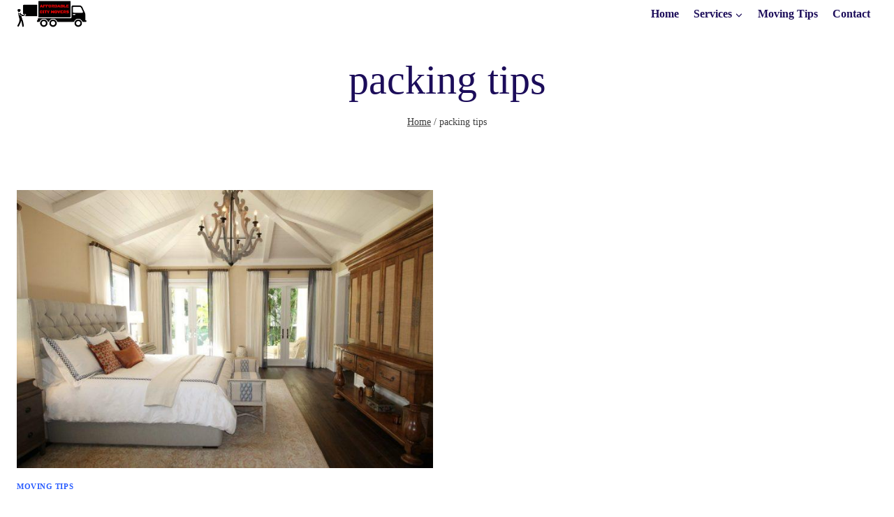

--- FILE ---
content_type: text/html; charset=UTF-8
request_url: https://affordablecitymovers.com/tag/packing-tips/
body_size: 18415
content:
<!doctype html>
<html lang="en-US" class="no-js" itemtype="https://schema.org/Blog" itemscope>
<head>
	<meta charset="UTF-8">
	<meta name="viewport" content="width=device-width, initial-scale=1, minimum-scale=1">
	<meta name='robots' content='index, follow, max-image-preview:large, max-snippet:-1, max-video-preview:-1' />

	<!-- This site is optimized with the Yoast SEO plugin v26.7 - https://yoast.com/wordpress/plugins/seo/ -->
	<title>packing tips Archives - Chicago Movers | Affordable City Movers</title>
	<link rel="canonical" href="https://affordablecitymovers.com/tag/packing-tips/" />
	<meta property="og:locale" content="en_US" />
	<meta property="og:type" content="article" />
	<meta property="og:title" content="packing tips Archives - Chicago Movers | Affordable City Movers" />
	<meta property="og:url" content="https://affordablecitymovers.com/tag/packing-tips/" />
	<meta property="og:site_name" content="Chicago Movers | Affordable City Movers" />
	<meta name="twitter:card" content="summary_large_image" />
	<meta name="twitter:site" content="@chicagomovers07" />
	<!-- / Yoast SEO plugin. -->


<link rel="alternate" type="application/rss+xml" title="Chicago Movers | Affordable City Movers &raquo; Feed" href="https://affordablecitymovers.com/feed/" />
<link rel="alternate" type="application/rss+xml" title="Chicago Movers | Affordable City Movers &raquo; Comments Feed" href="https://affordablecitymovers.com/comments/feed/" />
			<script>document.documentElement.classList.remove( 'no-js' );</script>
			<link rel="alternate" type="application/rss+xml" title="Chicago Movers | Affordable City Movers &raquo; packing tips Tag Feed" href="https://affordablecitymovers.com/tag/packing-tips/feed/" />
		<style>
			.lazyload,
			.lazyloading {
				max-width: 100%;
			}
		</style>
		<style id='wp-img-auto-sizes-contain-inline-css'>
img:is([sizes=auto i],[sizes^="auto," i]){contain-intrinsic-size:3000px 1500px}
/*# sourceURL=wp-img-auto-sizes-contain-inline-css */
</style>
<style id='wp-emoji-styles-inline-css'>

	img.wp-smiley, img.emoji {
		display: inline !important;
		border: none !important;
		box-shadow: none !important;
		height: 1em !important;
		width: 1em !important;
		margin: 0 0.07em !important;
		vertical-align: -0.1em !important;
		background: none !important;
		padding: 0 !important;
	}
/*# sourceURL=wp-emoji-styles-inline-css */
</style>
<style id='wp-block-library-inline-css'>
:root{--wp-block-synced-color:#7a00df;--wp-block-synced-color--rgb:122,0,223;--wp-bound-block-color:var(--wp-block-synced-color);--wp-editor-canvas-background:#ddd;--wp-admin-theme-color:#007cba;--wp-admin-theme-color--rgb:0,124,186;--wp-admin-theme-color-darker-10:#006ba1;--wp-admin-theme-color-darker-10--rgb:0,107,160.5;--wp-admin-theme-color-darker-20:#005a87;--wp-admin-theme-color-darker-20--rgb:0,90,135;--wp-admin-border-width-focus:2px}@media (min-resolution:192dpi){:root{--wp-admin-border-width-focus:1.5px}}.wp-element-button{cursor:pointer}:root .has-very-light-gray-background-color{background-color:#eee}:root .has-very-dark-gray-background-color{background-color:#313131}:root .has-very-light-gray-color{color:#eee}:root .has-very-dark-gray-color{color:#313131}:root .has-vivid-green-cyan-to-vivid-cyan-blue-gradient-background{background:linear-gradient(135deg,#00d084,#0693e3)}:root .has-purple-crush-gradient-background{background:linear-gradient(135deg,#34e2e4,#4721fb 50%,#ab1dfe)}:root .has-hazy-dawn-gradient-background{background:linear-gradient(135deg,#faaca8,#dad0ec)}:root .has-subdued-olive-gradient-background{background:linear-gradient(135deg,#fafae1,#67a671)}:root .has-atomic-cream-gradient-background{background:linear-gradient(135deg,#fdd79a,#004a59)}:root .has-nightshade-gradient-background{background:linear-gradient(135deg,#330968,#31cdcf)}:root .has-midnight-gradient-background{background:linear-gradient(135deg,#020381,#2874fc)}:root{--wp--preset--font-size--normal:16px;--wp--preset--font-size--huge:42px}.has-regular-font-size{font-size:1em}.has-larger-font-size{font-size:2.625em}.has-normal-font-size{font-size:var(--wp--preset--font-size--normal)}.has-huge-font-size{font-size:var(--wp--preset--font-size--huge)}.has-text-align-center{text-align:center}.has-text-align-left{text-align:left}.has-text-align-right{text-align:right}.has-fit-text{white-space:nowrap!important}#end-resizable-editor-section{display:none}.aligncenter{clear:both}.items-justified-left{justify-content:flex-start}.items-justified-center{justify-content:center}.items-justified-right{justify-content:flex-end}.items-justified-space-between{justify-content:space-between}.screen-reader-text{border:0;clip-path:inset(50%);height:1px;margin:-1px;overflow:hidden;padding:0;position:absolute;width:1px;word-wrap:normal!important}.screen-reader-text:focus{background-color:#ddd;clip-path:none;color:#444;display:block;font-size:1em;height:auto;left:5px;line-height:normal;padding:15px 23px 14px;text-decoration:none;top:5px;width:auto;z-index:100000}html :where(.has-border-color){border-style:solid}html :where([style*=border-top-color]){border-top-style:solid}html :where([style*=border-right-color]){border-right-style:solid}html :where([style*=border-bottom-color]){border-bottom-style:solid}html :where([style*=border-left-color]){border-left-style:solid}html :where([style*=border-width]){border-style:solid}html :where([style*=border-top-width]){border-top-style:solid}html :where([style*=border-right-width]){border-right-style:solid}html :where([style*=border-bottom-width]){border-bottom-style:solid}html :where([style*=border-left-width]){border-left-style:solid}html :where(img[class*=wp-image-]){height:auto;max-width:100%}:where(figure){margin:0 0 1em}html :where(.is-position-sticky){--wp-admin--admin-bar--position-offset:var(--wp-admin--admin-bar--height,0px)}@media screen and (max-width:600px){html :where(.is-position-sticky){--wp-admin--admin-bar--position-offset:0px}}

/*# sourceURL=wp-block-library-inline-css */
</style><style id='wp-block-heading-inline-css'>
h1:where(.wp-block-heading).has-background,h2:where(.wp-block-heading).has-background,h3:where(.wp-block-heading).has-background,h4:where(.wp-block-heading).has-background,h5:where(.wp-block-heading).has-background,h6:where(.wp-block-heading).has-background{padding:1.25em 2.375em}h1.has-text-align-left[style*=writing-mode]:where([style*=vertical-lr]),h1.has-text-align-right[style*=writing-mode]:where([style*=vertical-rl]),h2.has-text-align-left[style*=writing-mode]:where([style*=vertical-lr]),h2.has-text-align-right[style*=writing-mode]:where([style*=vertical-rl]),h3.has-text-align-left[style*=writing-mode]:where([style*=vertical-lr]),h3.has-text-align-right[style*=writing-mode]:where([style*=vertical-rl]),h4.has-text-align-left[style*=writing-mode]:where([style*=vertical-lr]),h4.has-text-align-right[style*=writing-mode]:where([style*=vertical-rl]),h5.has-text-align-left[style*=writing-mode]:where([style*=vertical-lr]),h5.has-text-align-right[style*=writing-mode]:where([style*=vertical-rl]),h6.has-text-align-left[style*=writing-mode]:where([style*=vertical-lr]),h6.has-text-align-right[style*=writing-mode]:where([style*=vertical-rl]){rotate:180deg}
/*# sourceURL=https://affordablecitymovers.com/wp-includes/blocks/heading/style.min.css */
</style>
<style id='wp-block-list-inline-css'>
ol,ul{box-sizing:border-box}:root :where(.wp-block-list.has-background){padding:1.25em 2.375em}
/*# sourceURL=https://affordablecitymovers.com/wp-includes/blocks/list/style.min.css */
</style>
<style id='wp-block-paragraph-inline-css'>
.is-small-text{font-size:.875em}.is-regular-text{font-size:1em}.is-large-text{font-size:2.25em}.is-larger-text{font-size:3em}.has-drop-cap:not(:focus):first-letter{float:left;font-size:8.4em;font-style:normal;font-weight:100;line-height:.68;margin:.05em .1em 0 0;text-transform:uppercase}body.rtl .has-drop-cap:not(:focus):first-letter{float:none;margin-left:.1em}p.has-drop-cap.has-background{overflow:hidden}:root :where(p.has-background){padding:1.25em 2.375em}:where(p.has-text-color:not(.has-link-color)) a{color:inherit}p.has-text-align-left[style*="writing-mode:vertical-lr"],p.has-text-align-right[style*="writing-mode:vertical-rl"]{rotate:180deg}
/*# sourceURL=https://affordablecitymovers.com/wp-includes/blocks/paragraph/style.min.css */
</style>
<style id='wp-block-separator-inline-css'>
@charset "UTF-8";.wp-block-separator{border:none;border-top:2px solid}:root :where(.wp-block-separator.is-style-dots){height:auto;line-height:1;text-align:center}:root :where(.wp-block-separator.is-style-dots):before{color:currentColor;content:"···";font-family:serif;font-size:1.5em;letter-spacing:2em;padding-left:2em}.wp-block-separator.is-style-dots{background:none!important;border:none!important}
/*# sourceURL=https://affordablecitymovers.com/wp-includes/blocks/separator/style.min.css */
</style>
<style id='global-styles-inline-css'>
:root{--wp--preset--aspect-ratio--square: 1;--wp--preset--aspect-ratio--4-3: 4/3;--wp--preset--aspect-ratio--3-4: 3/4;--wp--preset--aspect-ratio--3-2: 3/2;--wp--preset--aspect-ratio--2-3: 2/3;--wp--preset--aspect-ratio--16-9: 16/9;--wp--preset--aspect-ratio--9-16: 9/16;--wp--preset--color--black: #000000;--wp--preset--color--cyan-bluish-gray: #abb8c3;--wp--preset--color--white: #ffffff;--wp--preset--color--pale-pink: #f78da7;--wp--preset--color--vivid-red: #cf2e2e;--wp--preset--color--luminous-vivid-orange: #ff6900;--wp--preset--color--luminous-vivid-amber: #fcb900;--wp--preset--color--light-green-cyan: #7bdcb5;--wp--preset--color--vivid-green-cyan: #00d084;--wp--preset--color--pale-cyan-blue: #8ed1fc;--wp--preset--color--vivid-cyan-blue: #0693e3;--wp--preset--color--vivid-purple: #9b51e0;--wp--preset--color--theme-palette-1: var(--global-palette1);--wp--preset--color--theme-palette-2: var(--global-palette2);--wp--preset--color--theme-palette-3: var(--global-palette3);--wp--preset--color--theme-palette-4: var(--global-palette4);--wp--preset--color--theme-palette-5: var(--global-palette5);--wp--preset--color--theme-palette-6: var(--global-palette6);--wp--preset--color--theme-palette-7: var(--global-palette7);--wp--preset--color--theme-palette-8: var(--global-palette8);--wp--preset--color--theme-palette-9: var(--global-palette9);--wp--preset--color--theme-palette-10: var(--global-palette10);--wp--preset--color--theme-palette-11: var(--global-palette11);--wp--preset--color--theme-palette-12: var(--global-palette12);--wp--preset--color--theme-palette-13: var(--global-palette13);--wp--preset--color--theme-palette-14: var(--global-palette14);--wp--preset--color--theme-palette-15: var(--global-palette15);--wp--preset--color--kb-palette-10: #000000;--wp--preset--gradient--vivid-cyan-blue-to-vivid-purple: linear-gradient(135deg,rgb(6,147,227) 0%,rgb(155,81,224) 100%);--wp--preset--gradient--light-green-cyan-to-vivid-green-cyan: linear-gradient(135deg,rgb(122,220,180) 0%,rgb(0,208,130) 100%);--wp--preset--gradient--luminous-vivid-amber-to-luminous-vivid-orange: linear-gradient(135deg,rgb(252,185,0) 0%,rgb(255,105,0) 100%);--wp--preset--gradient--luminous-vivid-orange-to-vivid-red: linear-gradient(135deg,rgb(255,105,0) 0%,rgb(207,46,46) 100%);--wp--preset--gradient--very-light-gray-to-cyan-bluish-gray: linear-gradient(135deg,rgb(238,238,238) 0%,rgb(169,184,195) 100%);--wp--preset--gradient--cool-to-warm-spectrum: linear-gradient(135deg,rgb(74,234,220) 0%,rgb(151,120,209) 20%,rgb(207,42,186) 40%,rgb(238,44,130) 60%,rgb(251,105,98) 80%,rgb(254,248,76) 100%);--wp--preset--gradient--blush-light-purple: linear-gradient(135deg,rgb(255,206,236) 0%,rgb(152,150,240) 100%);--wp--preset--gradient--blush-bordeaux: linear-gradient(135deg,rgb(254,205,165) 0%,rgb(254,45,45) 50%,rgb(107,0,62) 100%);--wp--preset--gradient--luminous-dusk: linear-gradient(135deg,rgb(255,203,112) 0%,rgb(199,81,192) 50%,rgb(65,88,208) 100%);--wp--preset--gradient--pale-ocean: linear-gradient(135deg,rgb(255,245,203) 0%,rgb(182,227,212) 50%,rgb(51,167,181) 100%);--wp--preset--gradient--electric-grass: linear-gradient(135deg,rgb(202,248,128) 0%,rgb(113,206,126) 100%);--wp--preset--gradient--midnight: linear-gradient(135deg,rgb(2,3,129) 0%,rgb(40,116,252) 100%);--wp--preset--font-size--small: var(--global-font-size-small);--wp--preset--font-size--medium: var(--global-font-size-medium);--wp--preset--font-size--large: var(--global-font-size-large);--wp--preset--font-size--x-large: 42px;--wp--preset--font-size--larger: var(--global-font-size-larger);--wp--preset--font-size--xxlarge: var(--global-font-size-xxlarge);--wp--preset--spacing--20: 0.44rem;--wp--preset--spacing--30: 0.67rem;--wp--preset--spacing--40: 1rem;--wp--preset--spacing--50: 1.5rem;--wp--preset--spacing--60: 2.25rem;--wp--preset--spacing--70: 3.38rem;--wp--preset--spacing--80: 5.06rem;--wp--preset--shadow--natural: 6px 6px 9px rgba(0, 0, 0, 0.2);--wp--preset--shadow--deep: 12px 12px 50px rgba(0, 0, 0, 0.4);--wp--preset--shadow--sharp: 6px 6px 0px rgba(0, 0, 0, 0.2);--wp--preset--shadow--outlined: 6px 6px 0px -3px rgb(255, 255, 255), 6px 6px rgb(0, 0, 0);--wp--preset--shadow--crisp: 6px 6px 0px rgb(0, 0, 0);}:where(.is-layout-flex){gap: 0.5em;}:where(.is-layout-grid){gap: 0.5em;}body .is-layout-flex{display: flex;}.is-layout-flex{flex-wrap: wrap;align-items: center;}.is-layout-flex > :is(*, div){margin: 0;}body .is-layout-grid{display: grid;}.is-layout-grid > :is(*, div){margin: 0;}:where(.wp-block-columns.is-layout-flex){gap: 2em;}:where(.wp-block-columns.is-layout-grid){gap: 2em;}:where(.wp-block-post-template.is-layout-flex){gap: 1.25em;}:where(.wp-block-post-template.is-layout-grid){gap: 1.25em;}.has-black-color{color: var(--wp--preset--color--black) !important;}.has-cyan-bluish-gray-color{color: var(--wp--preset--color--cyan-bluish-gray) !important;}.has-white-color{color: var(--wp--preset--color--white) !important;}.has-pale-pink-color{color: var(--wp--preset--color--pale-pink) !important;}.has-vivid-red-color{color: var(--wp--preset--color--vivid-red) !important;}.has-luminous-vivid-orange-color{color: var(--wp--preset--color--luminous-vivid-orange) !important;}.has-luminous-vivid-amber-color{color: var(--wp--preset--color--luminous-vivid-amber) !important;}.has-light-green-cyan-color{color: var(--wp--preset--color--light-green-cyan) !important;}.has-vivid-green-cyan-color{color: var(--wp--preset--color--vivid-green-cyan) !important;}.has-pale-cyan-blue-color{color: var(--wp--preset--color--pale-cyan-blue) !important;}.has-vivid-cyan-blue-color{color: var(--wp--preset--color--vivid-cyan-blue) !important;}.has-vivid-purple-color{color: var(--wp--preset--color--vivid-purple) !important;}.has-black-background-color{background-color: var(--wp--preset--color--black) !important;}.has-cyan-bluish-gray-background-color{background-color: var(--wp--preset--color--cyan-bluish-gray) !important;}.has-white-background-color{background-color: var(--wp--preset--color--white) !important;}.has-pale-pink-background-color{background-color: var(--wp--preset--color--pale-pink) !important;}.has-vivid-red-background-color{background-color: var(--wp--preset--color--vivid-red) !important;}.has-luminous-vivid-orange-background-color{background-color: var(--wp--preset--color--luminous-vivid-orange) !important;}.has-luminous-vivid-amber-background-color{background-color: var(--wp--preset--color--luminous-vivid-amber) !important;}.has-light-green-cyan-background-color{background-color: var(--wp--preset--color--light-green-cyan) !important;}.has-vivid-green-cyan-background-color{background-color: var(--wp--preset--color--vivid-green-cyan) !important;}.has-pale-cyan-blue-background-color{background-color: var(--wp--preset--color--pale-cyan-blue) !important;}.has-vivid-cyan-blue-background-color{background-color: var(--wp--preset--color--vivid-cyan-blue) !important;}.has-vivid-purple-background-color{background-color: var(--wp--preset--color--vivid-purple) !important;}.has-black-border-color{border-color: var(--wp--preset--color--black) !important;}.has-cyan-bluish-gray-border-color{border-color: var(--wp--preset--color--cyan-bluish-gray) !important;}.has-white-border-color{border-color: var(--wp--preset--color--white) !important;}.has-pale-pink-border-color{border-color: var(--wp--preset--color--pale-pink) !important;}.has-vivid-red-border-color{border-color: var(--wp--preset--color--vivid-red) !important;}.has-luminous-vivid-orange-border-color{border-color: var(--wp--preset--color--luminous-vivid-orange) !important;}.has-luminous-vivid-amber-border-color{border-color: var(--wp--preset--color--luminous-vivid-amber) !important;}.has-light-green-cyan-border-color{border-color: var(--wp--preset--color--light-green-cyan) !important;}.has-vivid-green-cyan-border-color{border-color: var(--wp--preset--color--vivid-green-cyan) !important;}.has-pale-cyan-blue-border-color{border-color: var(--wp--preset--color--pale-cyan-blue) !important;}.has-vivid-cyan-blue-border-color{border-color: var(--wp--preset--color--vivid-cyan-blue) !important;}.has-vivid-purple-border-color{border-color: var(--wp--preset--color--vivid-purple) !important;}.has-vivid-cyan-blue-to-vivid-purple-gradient-background{background: var(--wp--preset--gradient--vivid-cyan-blue-to-vivid-purple) !important;}.has-light-green-cyan-to-vivid-green-cyan-gradient-background{background: var(--wp--preset--gradient--light-green-cyan-to-vivid-green-cyan) !important;}.has-luminous-vivid-amber-to-luminous-vivid-orange-gradient-background{background: var(--wp--preset--gradient--luminous-vivid-amber-to-luminous-vivid-orange) !important;}.has-luminous-vivid-orange-to-vivid-red-gradient-background{background: var(--wp--preset--gradient--luminous-vivid-orange-to-vivid-red) !important;}.has-very-light-gray-to-cyan-bluish-gray-gradient-background{background: var(--wp--preset--gradient--very-light-gray-to-cyan-bluish-gray) !important;}.has-cool-to-warm-spectrum-gradient-background{background: var(--wp--preset--gradient--cool-to-warm-spectrum) !important;}.has-blush-light-purple-gradient-background{background: var(--wp--preset--gradient--blush-light-purple) !important;}.has-blush-bordeaux-gradient-background{background: var(--wp--preset--gradient--blush-bordeaux) !important;}.has-luminous-dusk-gradient-background{background: var(--wp--preset--gradient--luminous-dusk) !important;}.has-pale-ocean-gradient-background{background: var(--wp--preset--gradient--pale-ocean) !important;}.has-electric-grass-gradient-background{background: var(--wp--preset--gradient--electric-grass) !important;}.has-midnight-gradient-background{background: var(--wp--preset--gradient--midnight) !important;}.has-small-font-size{font-size: var(--wp--preset--font-size--small) !important;}.has-medium-font-size{font-size: var(--wp--preset--font-size--medium) !important;}.has-large-font-size{font-size: var(--wp--preset--font-size--large) !important;}.has-x-large-font-size{font-size: var(--wp--preset--font-size--x-large) !important;}
/*# sourceURL=global-styles-inline-css */
</style>

<style id='classic-theme-styles-inline-css'>
/*! This file is auto-generated */
.wp-block-button__link{color:#fff;background-color:#32373c;border-radius:9999px;box-shadow:none;text-decoration:none;padding:calc(.667em + 2px) calc(1.333em + 2px);font-size:1.125em}.wp-block-file__button{background:#32373c;color:#fff;text-decoration:none}
/*# sourceURL=/wp-includes/css/classic-themes.min.css */
</style>
<link rel='stylesheet' id='kadence-global-css' href='https://affordablecitymovers.com/wp-content/themes/kadence/assets/css/global.min.css?ver=1.4.3' media='all' />
<style id='kadence-global-inline-css'>
/* Kadence Base CSS */
:root{--global-palette1:#295CFF;--global-palette2:#0E94FF;--global-palette3:#1C0D5A;--global-palette4:#3D3D3D;--global-palette5:#57575D;--global-palette6:#636363;--global-palette7:#E1EBEE;--global-palette8:#EFF7FB;--global-palette9:#ffffff;--global-palette10:oklch(from var(--global-palette1) calc(l + 0.10 * (1 - l)) calc(c * 1.00) calc(h + 180) / 100%);--global-palette11:#13612e;--global-palette12:#1159af;--global-palette13:#b82105;--global-palette14:#f7630c;--global-palette15:#f5a524;--global-palette9rgb:255, 255, 255;--global-palette-highlight:var(--global-palette1);--global-palette-highlight-alt:var(--global-palette2);--global-palette-highlight-alt2:var(--global-palette9);--global-palette-btn-bg:var(--global-palette1);--global-palette-btn-bg-hover:var(--global-palette2);--global-palette-btn:var(--global-palette9);--global-palette-btn-hover:var(--global-palette9);--global-palette-btn-sec-bg:var(--global-palette7);--global-palette-btn-sec-bg-hover:var(--global-palette2);--global-palette-btn-sec:var(--global-palette3);--global-palette-btn-sec-hover:var(--global-palette9);--global-body-font-family:"Times New Roman", Times, serif;--global-heading-font-family:"Times New Roman", Times, serif;--global-primary-nav-font-family:"Times New Roman", Times, serif;--global-fallback-font:sans-serif;--global-display-fallback-font:sans-serif;--global-content-width:1290px;--global-content-wide-width:calc(1290px + 230px);--global-content-narrow-width:842px;--global-content-edge-padding:1.5rem;--global-content-boxed-padding:2rem;--global-calc-content-width:calc(1290px - var(--global-content-edge-padding) - var(--global-content-edge-padding) );--wp--style--global--content-size:var(--global-calc-content-width);}.wp-site-blocks{--global-vw:calc( 100vw - ( 0.5 * var(--scrollbar-offset)));}body{background:var(--global-palette8);}body, input, select, optgroup, textarea{font-style:normal;font-weight:400;font-size:16px;line-height:1.8;font-family:var(--global-body-font-family);color:var(--global-palette6);}.content-bg, body.content-style-unboxed .site{background:var(--global-palette9);}h1,h2,h3,h4,h5,h6{font-family:var(--global-heading-font-family);}h1{font-style:normal;font-weight:400;font-size:58px;line-height:1.2em;letter-spacing:0px;font-family:"Times New Roman", Times, serif;color:var(--global-palette3);}h2{font-style:normal;font-weight:400;font-size:30px;line-height:1.4em;letter-spacing:0px;font-family:"Times New Roman", Times, serif;text-transform:none;color:var(--global-palette3);}h3{font-style:normal;font-weight:400;font-size:24px;line-height:1.4;letter-spacing:0px;font-family:"Times New Roman", Times, serif;color:var(--global-palette3);}h4{font-style:normal;font-weight:400;font-size:22px;line-height:1.4;letter-spacing:0px;font-family:"Times New Roman", Times, serif;color:var(--global-palette3);}h5{font-style:normal;font-weight:400;font-size:20px;line-height:1.3em;letter-spacing:0px;font-family:"Times New Roman", Times, serif;color:var(--global-palette3);}h6{font-style:normal;font-weight:400;font-size:15px;line-height:1.4;letter-spacing:1px;font-family:"Times New Roman", Times, serif;text-transform:uppercase;color:var(--global-palette6);}.entry-hero h1{font-style:normal;font-weight:400;font-family:"Times New Roman", Times, serif;color:var(--global-palette9);}.entry-hero .kadence-breadcrumbs, .entry-hero .search-form{font-style:normal;font-weight:400;font-family:"Times New Roman", Times, serif;}.entry-hero .kadence-breadcrumbs{max-width:1290px;}.site-container, .site-header-row-layout-contained, .site-footer-row-layout-contained, .entry-hero-layout-contained, .comments-area, .alignfull > .wp-block-cover__inner-container, .alignwide > .wp-block-cover__inner-container{max-width:var(--global-content-width);}.content-width-narrow .content-container.site-container, .content-width-narrow .hero-container.site-container{max-width:var(--global-content-narrow-width);}@media all and (min-width: 1520px){.wp-site-blocks .content-container  .alignwide{margin-left:-115px;margin-right:-115px;width:unset;max-width:unset;}}@media all and (min-width: 1102px){.content-width-narrow .wp-site-blocks .content-container .alignwide{margin-left:-130px;margin-right:-130px;width:unset;max-width:unset;}}.content-style-boxed .wp-site-blocks .entry-content .alignwide{margin-left:calc( -1 * var( --global-content-boxed-padding ) );margin-right:calc( -1 * var( --global-content-boxed-padding ) );}.content-area{margin-top:2rem;margin-bottom:2rem;}@media all and (max-width: 1024px){.content-area{margin-top:3rem;margin-bottom:3rem;}}@media all and (max-width: 767px){.content-area{margin-top:2rem;margin-bottom:2rem;}}@media all and (max-width: 1024px){:root{--global-content-boxed-padding:2rem;}}@media all and (max-width: 767px){:root{--global-content-boxed-padding:1.5rem;}}.entry-content-wrap{padding:2rem;}@media all and (max-width: 1024px){.entry-content-wrap{padding:2rem;}}@media all and (max-width: 767px){.entry-content-wrap{padding:1.5rem;}}.entry.single-entry{box-shadow:0px 15px 15px -10px rgba(0,0,0,0.05);}.entry.loop-entry{box-shadow:0px 15px 15px -10px rgba(0,0,0,0.05);}.loop-entry .entry-content-wrap{padding:2rem;}@media all and (max-width: 1024px){.loop-entry .entry-content-wrap{padding:2rem;}}@media all and (max-width: 767px){.loop-entry .entry-content-wrap{padding:1.5rem;}}button, .button, .wp-block-button__link, input[type="button"], input[type="reset"], input[type="submit"], .fl-button, .elementor-button-wrapper .elementor-button, .wc-block-components-checkout-place-order-button, .wc-block-cart__submit{font-style:normal;font-weight:700;font-size:15px;line-height:0.12;letter-spacing:0.08em;border-radius:5px;padding:14px 30px 14px 30px;box-shadow:0px 0px 0px -7px rgba(0,0,0,0);}.wp-block-button.is-style-outline .wp-block-button__link{padding:14px 30px 14px 30px;}button:hover, button:focus, button:active, .button:hover, .button:focus, .button:active, .wp-block-button__link:hover, .wp-block-button__link:focus, .wp-block-button__link:active, input[type="button"]:hover, input[type="button"]:focus, input[type="button"]:active, input[type="reset"]:hover, input[type="reset"]:focus, input[type="reset"]:active, input[type="submit"]:hover, input[type="submit"]:focus, input[type="submit"]:active, .elementor-button-wrapper .elementor-button:hover, .elementor-button-wrapper .elementor-button:focus, .elementor-button-wrapper .elementor-button:active, .wc-block-cart__submit:hover{box-shadow:0px 15px 25px -7px rgba(0,0,0,0.1);}.kb-button.kb-btn-global-outline.kb-btn-global-inherit{padding-top:calc(14px - 2px);padding-right:calc(30px - 2px);padding-bottom:calc(14px - 2px);padding-left:calc(30px - 2px);}button.button-style-secondary, .button.button-style-secondary, .wp-block-button__link.button-style-secondary, input[type="button"].button-style-secondary, input[type="reset"].button-style-secondary, input[type="submit"].button-style-secondary, .fl-button.button-style-secondary, .elementor-button-wrapper .elementor-button.button-style-secondary, .wc-block-components-checkout-place-order-button.button-style-secondary, .wc-block-cart__submit.button-style-secondary{font-style:normal;font-weight:700;font-size:15px;line-height:0.12;letter-spacing:0.08em;}@media all and (min-width: 1025px){.transparent-header .entry-hero .entry-hero-container-inner{padding-top:0px;}}@media all and (max-width: 1024px){.mobile-transparent-header .entry-hero .entry-hero-container-inner{padding-top:0px;}}@media all and (max-width: 767px){.mobile-transparent-header .entry-hero .entry-hero-container-inner{padding-top:0px;}}.post-archive-hero-section .entry-hero-container-inner{border-top:0px none transparent;border-bottom:0px none transparent;}.post-archive-hero-section .hero-section-overlay{background:var(--global-palette9);}.wp-site-blocks .post-archive-title h1{color:var(--global-palette3);}.post-archive-title .kadence-breadcrumbs{color:var(--global-palette4);}body.archive, body.blog{background:var(--global-palette9);}body.archive .content-bg, body.content-style-unboxed.archive .site, body.blog .content-bg, body.content-style-unboxed.blog .site{background:var(--global-palette9);}.loop-entry.type-post h2.entry-title{font-style:normal;color:var(--global-palette3);}
/* Kadence Header CSS */
@media all and (max-width: 1024px){.mobile-transparent-header #masthead{position:absolute;left:0px;right:0px;z-index:100;}.kadence-scrollbar-fixer.mobile-transparent-header #masthead{right:var(--scrollbar-offset,0);}.mobile-transparent-header #masthead, .mobile-transparent-header .site-top-header-wrap .site-header-row-container-inner, .mobile-transparent-header .site-main-header-wrap .site-header-row-container-inner, .mobile-transparent-header .site-bottom-header-wrap .site-header-row-container-inner{background:transparent;}.site-header-row-tablet-layout-fullwidth, .site-header-row-tablet-layout-standard{padding:0px;}}@media all and (min-width: 1025px){.transparent-header #masthead{position:absolute;left:0px;right:0px;z-index:100;}.transparent-header.kadence-scrollbar-fixer #masthead{right:var(--scrollbar-offset,0);}.transparent-header #masthead, .transparent-header .site-top-header-wrap .site-header-row-container-inner, .transparent-header .site-main-header-wrap .site-header-row-container-inner, .transparent-header .site-bottom-header-wrap .site-header-row-container-inner{background:transparent;}}.site-branding a.brand img{max-width:101px;}.site-branding a.brand img.svg-logo-image{width:101px;}.site-branding{padding:0px 0px 0px 0px;}#masthead, #masthead .kadence-sticky-header.item-is-fixed:not(.item-at-start):not(.site-header-row-container):not(.site-main-header-wrap), #masthead .kadence-sticky-header.item-is-fixed:not(.item-at-start) > .site-header-row-container-inner{background:var(--global-palette9);}.site-top-header-inner-wrap{min-height:0px;}.header-navigation[class*="header-navigation-style-underline"] .header-menu-container.primary-menu-container>ul>li>a:after{width:calc( 100% - 1.3em);}.main-navigation .primary-menu-container > ul > li.menu-item > a{padding-left:calc(1.3em / 2);padding-right:calc(1.3em / 2);padding-top:0em;padding-bottom:0em;color:var(--global-palette3);}.main-navigation .primary-menu-container > ul > li.menu-item .dropdown-nav-special-toggle{right:calc(1.3em / 2);}.main-navigation .primary-menu-container > ul li.menu-item > a{font-style:normal;font-weight:700;font-size:16px;line-height:0.5;font-family:var(--global-primary-nav-font-family);text-transform:capitalize;}.main-navigation .primary-menu-container > ul > li.menu-item > a:hover{color:var(--global-palette-highlight);}.main-navigation .primary-menu-container > ul > li.menu-item.current-menu-item > a{color:var(--global-palette1);}.header-navigation .header-menu-container ul ul.sub-menu, .header-navigation .header-menu-container ul ul.submenu{background:var(--global-palette9);box-shadow:0px 2px 13px 0px rgba(0,0,0,0.1);}.header-navigation .header-menu-container ul ul li.menu-item, .header-menu-container ul.menu > li.kadence-menu-mega-enabled > ul > li.menu-item > a{border-bottom:1px solid rgba(255,255,255,0.1);border-radius:0px 0px 0px 0px;}.header-navigation .header-menu-container ul ul li.menu-item > a{width:200px;padding-top:1em;padding-bottom:1em;color:var(--global-palette3);font-style:normal;font-size:15px;line-height:1.2;}.header-navigation .header-menu-container ul ul li.menu-item > a:hover{color:var(--global-palette1);background:var(--global-palette9);border-radius:0px 0px 0px 0px;}.header-navigation .header-menu-container ul ul li.menu-item.current-menu-item > a{color:var(--global-palette1);background:var(--global-palette9);border-radius:0px 0px 0px 0px;}.mobile-toggle-open-container .menu-toggle-open, .mobile-toggle-open-container .menu-toggle-open:focus{background:var(--global-palette9);color:var(--global-palette1);padding:0.5em 0.5em 0.5em 0.5em;font-size:14px;}.mobile-toggle-open-container .menu-toggle-open.menu-toggle-style-bordered{border:1px solid currentColor;}.mobile-toggle-open-container .menu-toggle-open .menu-toggle-icon{font-size:20px;}.mobile-toggle-open-container .menu-toggle-open:hover, .mobile-toggle-open-container .menu-toggle-open:focus-visible{color:var(--global-palette1);background:var(--global-palette9);}.mobile-navigation ul li{font-size:14px;}.mobile-navigation ul li a{padding-top:1em;padding-bottom:1em;}.mobile-navigation ul li > a, .mobile-navigation ul li.menu-item-has-children > .drawer-nav-drop-wrap{color:var(--global-palette8);}.mobile-navigation ul li.current-menu-item > a, .mobile-navigation ul li.current-menu-item.menu-item-has-children > .drawer-nav-drop-wrap{color:var(--global-palette-highlight);}.mobile-navigation ul li.menu-item-has-children .drawer-nav-drop-wrap, .mobile-navigation ul li:not(.menu-item-has-children) a{border-bottom:1px solid rgba(255,255,255,0.1);}.mobile-navigation:not(.drawer-navigation-parent-toggle-true) ul li.menu-item-has-children .drawer-nav-drop-wrap button{border-left:1px solid rgba(255,255,255,0.1);}#mobile-drawer .drawer-inner, #mobile-drawer.popup-drawer-layout-fullwidth.popup-drawer-animation-slice .pop-portion-bg, #mobile-drawer.popup-drawer-layout-fullwidth.popup-drawer-animation-slice.pop-animated.show-drawer .drawer-inner{background:var(--global-palette3);}#mobile-drawer .drawer-header .drawer-toggle{padding:0.6em 0.15em 0.6em 0.15em;font-size:24px;}#mobile-drawer .drawer-header .drawer-toggle, #mobile-drawer .drawer-header .drawer-toggle:focus{color:var(--global-palette9);}#mobile-drawer .drawer-header .drawer-toggle:hover, #mobile-drawer .drawer-header .drawer-toggle:focus:hover{color:var(--global-palette9);}
/* Kadence Footer CSS */
.site-middle-footer-wrap .site-footer-row-container-inner{background:var(--global-palette7);font-style:normal;border-top:5px none var(--global-palette3);}.site-middle-footer-inner-wrap{min-height:0px;padding-top:25px;padding-bottom:5px;grid-column-gap:30px;grid-row-gap:30px;}.site-middle-footer-inner-wrap .widget{margin-bottom:5px;}.site-middle-footer-inner-wrap .widget-area .widget-title{font-style:normal;}.site-middle-footer-inner-wrap .site-footer-section:not(:last-child):after{border-right:1px none var(--global-palette3);right:calc(-30px / 2);}.site-bottom-footer-wrap .site-footer-row-container-inner{background:var(--global-palette7);border-top:0px none transparent;}.site-bottom-footer-inner-wrap{padding-top:3px;padding-bottom:5px;grid-column-gap:30px;}.site-bottom-footer-inner-wrap .widget{margin-bottom:30px;}.site-bottom-footer-inner-wrap .site-footer-section:not(:last-child):after{right:calc(-30px / 2);}#colophon .footer-html{font-style:normal;}#colophon .site-footer-row-container .site-footer-row .footer-html a{color:var(--global-palette1);}#colophon .site-footer-row-container .site-footer-row .footer-html a:hover{color:var(--global-palette2);}
/*# sourceURL=kadence-global-inline-css */
</style>
<link rel='stylesheet' id='kadence-header-css' href='https://affordablecitymovers.com/wp-content/themes/kadence/assets/css/header.min.css?ver=1.4.3' media='all' />
<link rel='stylesheet' id='kadence-content-css' href='https://affordablecitymovers.com/wp-content/themes/kadence/assets/css/content.min.css?ver=1.4.3' media='all' />
<link rel='stylesheet' id='kadence-footer-css' href='https://affordablecitymovers.com/wp-content/themes/kadence/assets/css/footer.min.css?ver=1.4.3' media='all' />
<link rel='stylesheet' id='kadence-blocks-rowlayout-css' href='https://affordablecitymovers.com/wp-content/plugins/kadence-blocks/dist/style-blocks-rowlayout.css?ver=3.5.32' media='all' />
<link rel='stylesheet' id='kadence-blocks-column-css' href='https://affordablecitymovers.com/wp-content/plugins/kadence-blocks/dist/style-blocks-column.css?ver=3.5.32' media='all' />
<style id='kadence-blocks-global-variables-inline-css'>
:root {--global-kb-font-size-sm:clamp(0.8rem, 0.73rem + 0.217vw, 0.9rem);--global-kb-font-size-md:clamp(1.1rem, 0.995rem + 0.326vw, 1.25rem);--global-kb-font-size-lg:clamp(1.75rem, 1.576rem + 0.543vw, 2rem);--global-kb-font-size-xl:clamp(2.25rem, 1.728rem + 1.63vw, 3rem);--global-kb-font-size-xxl:clamp(2.5rem, 1.456rem + 3.26vw, 4rem);--global-kb-font-size-xxxl:clamp(2.75rem, 0.489rem + 7.065vw, 6rem);}
/*# sourceURL=kadence-blocks-global-variables-inline-css */
</style>
<style id='kadence_blocks_css-inline-css'>
#kt-layout-id_0fc587-a7 > .kt-row-column-wrap{padding-top:var( --global-kb-row-default-top, 25px );padding-bottom:var( --global-kb-row-default-bottom, 25px );padding-top:var( --global-kb-row-default-top, var(--global-kb-spacing-sm, 1.5rem) );padding-bottom:var( --global-kb-row-default-bottom, var(--global-kb-spacing-sm, 1.5rem) );grid-template-columns:minmax(0, 1fr);}@media all and (max-width: 767px){#kt-layout-id_0fc587-a7 > .kt-row-column-wrap{grid-template-columns:minmax(0, 1fr);}}.kadence-column_b0cd63-70 > .kt-inside-inner-col{column-gap:var(--global-kb-gap-sm, 1rem);}.kadence-column_b0cd63-70 > .kt-inside-inner-col{flex-direction:column;}.kadence-column_b0cd63-70 > .kt-inside-inner-col > .aligncenter{width:100%;}@media all and (max-width: 1024px){.kadence-column_b0cd63-70 > .kt-inside-inner-col{flex-direction:column;justify-content:center;}}@media all and (max-width: 767px){.kadence-column_b0cd63-70 > .kt-inside-inner-col{flex-direction:column;justify-content:center;}}
/*# sourceURL=kadence_blocks_css-inline-css */
</style>
<style id="kadence_blocks_palette_css">:root .has-kb-palette-10-color{color:#000000}:root .has-kb-palette-10-background-color{background-color:#000000}</style><link rel="https://api.w.org/" href="https://affordablecitymovers.com/wp-json/" /><link rel="alternate" title="JSON" type="application/json" href="https://affordablecitymovers.com/wp-json/wp/v2/tags/9" /><link rel="EditURI" type="application/rsd+xml" title="RSD" href="https://affordablecitymovers.com/xmlrpc.php?rsd" />
<meta name="generator" content="WordPress 6.9" />
    <script type="application/ld+json">
    {
      "@context": "https://schema.org",
      "@graph": [
        {
          "@type": "MovingCompany",
          "@id": "https://affordablecitymovers.com/#organization",
          "name": "Affordable City Movers",
          "alternateName": "Affordable City Movers Chicago",
          "url": "https://affordablecitymovers.com",
          "logo": "https://affordablecitymovers.com/wp-content/uploads/2024/04/cropped-Screenshot-2024-04-05-at-12.40.08 AM.png",
          "image": "https://affordablecitymovers.com/wp-content/uploads/2024/04/cropped-Screenshot-2024-04-05-at-12.40.08 AM.png",
          "description": "Professional Chicago moving company providing affordable apartment moving, office moving, and labor-only services. Locally owned and operated in Lincoln Park with 5-star ratings. Serving all Chicago neighborhoods and suburbs.",
          "priceRange": "$$",
          "telephone": "+13122100259",
          "email": "info@affordablecitymovers.com",
          "address": {
            "@type": "PostalAddress",
            "streetAddress": "3033 N Clark St. Suite 007",
            "addressLocality": "Chicago",
            "addressRegion": "IL",
            "postalCode": "60657",
            "addressCountry": "US"
          },
          "geo": {
            "@type": "GeoCoordinates",
            "latitude": "41.9295629",
            "longitude": "-87.6450484"
          },
          "areaServed": [
            {"@type": "City", "name": "Chicago", "sameAs": "https://en.wikipedia.org/wiki/Chicago"},
            {"@type": "Place", "name": "Lincoln Park, Chicago"},
            {"@type": "Place", "name": "Lakeview, Chicago"},
            {"@type": "Place", "name": "West Loop, Chicago"},
            {"@type": "Place", "name": "Wicker Park, Chicago"},
            {"@type": "Place", "name": "Bucktown, Chicago"},
            {"@type": "Place", "name": "Gold Coast, Chicago"},
            {"@type": "Place", "name": "Streeterville, Chicago"},
            {"@type": "Place", "name": "River North, Chicago"},
            {"@type": "Place", "name": "Logan Square, Chicago"},
            {"@type": "Place", "name": "Old Town, Chicago"},
            {"@type": "Place", "name": "West Town, Chicago"},
            {"@type": "Place", "name": "South Loop, Chicago"},
            {"@type": "Place", "name": "Andersonville, Chicago"},
            {"@type": "Place", "name": "Wrigleyville, Chicago"},
            {"@type": "Place", "name": "Uptown, Chicago"},
            {"@type": "Place", "name": "Roscoe Village, Chicago"},
            {"@type": "Place", "name": "Pilsen, Chicago"},
            {"@type": "Place", "name": "Rogers Park, Chicago"},
            {"@type": "Place", "name": "Avondale, Chicago"},
            {"@type": "Place", "name": "South Shore, Chicago"},
            {"@type": "Place", "name": "Irving Park, Chicago"},
            {"@type": "Place", "name": "Edgewater, Chicago"},
            {"@type": "City", "name": "Evanston, Illinois"},
            {"@type": "City", "name": "Oak Park, Illinois"},
            {"@type": "Place", "name": "Chicagoland Area"},
            {"@type": "Place", "name": "Cook County, Illinois"}
          ],
          "hasOfferCatalog": {
            "@type": "OfferCatalog",
            "name": "Moving Services",
            "itemListElement": [
              {
                "@type": "Offer",
                "itemOffered": {
                  "@type": "Service",
                  "name": "Studio Apartment Moving Chicago",
                  "description": "Professional studio apartment moving services in Chicago. Full-service moves with furniture pads and protection.",
                  "serviceType": "Studio Apartment Moving",
                  "areaServed": {"@type": "City", "name": "Chicago, IL"}
                },
                "priceSpecification": {
                  "@type": "PriceSpecification",
                  "price": "497.50",
                  "priceCurrency": "USD",
                  "minPrice": "400",
                  "maxPrice": "595"
                }
              },
              {
                "@type": "Offer",
                "itemOffered": {
                  "@type": "Service",
                  "name": "1 Bedroom Apartment Moving Chicago",
                  "description": "Professional 1 bedroom apartment moving services in Chicago with complete furniture protection.",
                  "url": "https://affordablecitymovers.com/apartment-moving-chicago/",
                  "serviceType": "1 Bedroom Apartment Moving",
                  "areaServed": {"@type": "City", "name": "Chicago, IL"}
                },
                "priceSpecification": {
                  "@type": "PriceSpecification",
                  "price": "695",
                  "priceCurrency": "USD",
                  "minPrice": "595",
                  "maxPrice": "795"
                }
              },
              {
                "@type": "Offer",
                "itemOffered": {
                  "@type": "Service",
                  "name": "2 Bedroom Apartment Moving Chicago",
                  "description": "Professional 2 bedroom apartment moving services in Chicago. Experienced movers with full equipment.",
                  "url": "https://affordablecitymovers.com/apartment-moving-chicago/",
                  "serviceType": "2 Bedroom Apartment Moving",
                  "areaServed": {"@type": "City", "name": "Chicago, IL"}
                },
                "priceSpecification": {
                  "@type": "PriceSpecification",
                  "price": "1195",
                  "priceCurrency": "USD",
                  "minPrice": "895",
                  "maxPrice": "1495"
                }
              },
              {
                "@type": "Offer",
                "itemOffered": {
                  "@type": "Service",
                  "name": "3 Bedroom Apartment Moving Chicago",
                  "description": "Professional 3 bedroom apartment and house moving services in Chicago with expert care.",
                  "url": "https://affordablecitymovers.com/apartment-moving-chicago/",
                  "serviceType": "3 Bedroom Apartment Moving",
                  "areaServed": {"@type": "City", "name": "Chicago, IL"}
                },
                "priceSpecification": {
                  "@type": "PriceSpecification",
                  "price": "1750",
                  "priceCurrency": "USD",
                  "minPrice": "1000",
                  "maxPrice": "2500"
                }
              },
              {
                "@type": "Offer",
                "itemOffered": {
                  "@type": "Service",
                  "name": "4+ Bedroom House Moving Chicago",
                  "description": "Professional large home moving services in Chicago for 4+ bedroom houses with full crew.",
                  "url": "https://affordablecitymovers.com/apartment-moving-chicago/",
                  "serviceType": "Large House Moving",
                  "areaServed": {"@type": "City", "name": "Chicago, IL"}
                },
                "priceSpecification": {
                  "@type": "PriceSpecification",
                  "price": "3250",
                  "priceCurrency": "USD",
                  "minPrice": "2500",
                  "maxPrice": "4000"
                }
              },
              {
                "@type": "Offer",
                "itemOffered": {
                  "@type": "Service",
                  "name": "Labor Only Moving Services Chicago",
                  "description": "Labor-only moving services in Chicago. Professional loading and unloading assistance for your rental truck or container. Hourly rate for professional movers.",
                  "url": "https://affordablecitymovers.com/labor-only-moving-services-chicago/",
                  "serviceType": "Labor Only Moving",
                  "areaServed": {"@type": "City", "name": "Chicago, IL"}
                },
                "priceSpecification": {
                  "@type": "PriceSpecification",
                  "price": "120",
                  "priceCurrency": "USD",
                  "minPrice": "100",
                  "maxPrice": "150"
                }
              },
              {
                "@type": "Offer",
                "itemOffered": {
                  "@type": "Service",
                  "name": "Office Moving Chicago",
                  "description": "Commercial office moving services in Chicago. Professional business relocation with minimal downtime.",
                  "url": "https://affordablecitymovers.com/office-moving-chicago/",
                  "serviceType": "Office Moving",
                  "areaServed": {"@type": "City", "name": "Chicago, IL"}
                },
                "priceSpecification": {
                  "@type": "PriceSpecification",
                  "priceCurrency": "USD",
                  "minPrice": "500"
                }
              },
              {
                "@type": "Offer",
                "itemOffered": {
                  "@type": "Service",
                  "name": "Last Minute Emergency Movers Chicago",
                  "description": "Emergency last-minute moving services in Chicago. Same-day and next-day moving available.",
                  "url": "https://affordablecitymovers.com/last-minute-ermegency-movers-chicago/",
                  "serviceType": "Emergency Moving",
                  "areaServed": {"@type": "City", "name": "Chicago, IL"}
                },
                "priceSpecification": {
                  "@type": "PriceSpecification",
                  "priceCurrency": "USD",
                  "minPrice": "400"
                }
              }
            ]
          },
          "aggregateRating": {
            "@type": "AggregateRating",
            "ratingValue": "5",
            "bestRating": "5",
            "worstRating": "1",
            "ratingCount": "100"
          },
          "review": [
            {
              "@type": "Review",
              "author": {"@type": "Person", "name": "Natalie Zimmer"},
              "reviewRating": {"@type": "Rating", "ratingValue": "5", "bestRating": "5"},
              "reviewBody": "Best moving experience! I have used Afforable City Movers 3 times now and could not recommend better service! They go above and beyond and have the best prices."
            },
            {
              "@type": "Review",
              "author": {"@type": "Person", "name": "Johanna Ponce"},
              "reviewRating": {"@type": "Rating", "ratingValue": "5", "bestRating": "5"},
              "reviewBody": "First time using movers and they made the experience a memorable one. I will never move without movers again. They were punctual, efficient, responsive, and very professional! There were no hidden fees and they really knew what they were doing. Highly recommend and would book again!"
            },
            {
              "@type": "Review",
              "author": {"@type": "Person", "name": "Joi Harrell"},
              "reviewRating": {"@type": "Rating", "ratingValue": "5", "bestRating": "5"},
              "reviewBody": "Mateo and Jose were fantastic to work with during my move!! They both were so personable, professional, and delivered top quality moving services. I highly recommend Affordable City Movers – they're flexible, thorough, and truly listen and understand your needs."
            },
            {
              "@type": "Review",
              "author": {"@type": "Person", "name": "Chris Styskall"},
              "reviewRating": {"@type": "Rating", "ratingValue": "5", "bestRating": "5"},
              "reviewBody": "Mladen assisted me from the first phone call, until the very last item was placed in my new apartment. I have used Affordable City Movers for a second time moving in Chicago and I have ZERO regrets. They once again knocked it out of the park with their pricing, professionalism, and efficiency."
            },
            {
              "@type": "Review",
              "author": {"@type": "Person", "name": "Caroline Kidwell"},
              "reviewRating": {"@type": "Rating", "ratingValue": "5", "bestRating": "5"},
              "reviewBody": "Junior, Ethan, and Mateo did an incredible job moving my roommate and I. They worked hard, quickly, and were so nice!"
            }
          ],
          "sameAs": [
            "https://www.google.com/maps/place/Affordable+City+Movers+%7C+Lincoln+Park+Chicago/@41.9254361,-87.6482464,15z/data=!4m5!3m4!1s0x880fd3ad1ec7bec7:0x5e47d6980cea8af2!8m2!3d41.9295629!4d-87.6450484"
          ],
          "openingHoursSpecification": [
            {
              "@type": "OpeningHoursSpecification",
              "dayOfWeek": ["Monday","Tuesday","Wednesday","Thursday","Friday","Saturday","Sunday"],
              "opens": "08:00",
              "closes": "18:00"
            }
          ],
          "paymentAccepted": "Cash, Credit Card, Debit Card, Venmo, Zelle",
          "currenciesAccepted": "USD"
        },
        {
          "@type": "WebSite",
          "@id": "https://affordablecitymovers.com/#website",
          "url": "https://affordablecitymovers.com",
          "name": "Affordable City Movers",
          "publisher": {"@id": "https://affordablecitymovers.com/#organization"},
          "potentialAction": {
            "@type": "SearchAction",
            "target": "https://affordablecitymovers.com/?s={search_term_string}",
            "query-input": "required name=search_term_string"
          }
        },
        {
          "@type": "WebPage",
          "@id": "https://affordablecitymovers.com/#webpage",
          "url": "https://affordablecitymovers.com",
          "name": "Local Chicago Moving Company | Affordable City Movers",
          "description": "Professional Chicago movers based in Lincoln Park. Affordable apartment moving, office moving, and labor-only services. 5-star rated. Serving all Chicago neighborhoods and suburbs.",
          "isPartOf": {"@id": "https://affordablecitymovers.com/#website"},
          "about": {"@id": "https://affordablecitymovers.com/#organization"},
          "breadcrumb": {"@id": "https://affordablecitymovers.com/#breadcrumb"}
        },
        {
          "@type": "BreadcrumbList",
          "@id": "https://affordablecitymovers.com/#breadcrumb",
          "itemListElement": [
            {
              "@type": "ListItem",
              "position": 1,
              "name": "Home",
              "item": "https://affordablecitymovers.com"
            }
          ]
        }
      ]
    }
    </script>
    		<script>
			document.documentElement.className = document.documentElement.className.replace('no-js', 'js');
		</script>
				<style>
			.no-js img.lazyload {
				display: none;
			}

			figure.wp-block-image img.lazyloading {
				min-width: 150px;
			}

			.lazyload,
			.lazyloading {
				--smush-placeholder-width: 100px;
				--smush-placeholder-aspect-ratio: 1/1;
				width: var(--smush-image-width, var(--smush-placeholder-width)) !important;
				aspect-ratio: var(--smush-image-aspect-ratio, var(--smush-placeholder-aspect-ratio)) !important;
			}

						.lazyload, .lazyloading {
				opacity: 0;
			}

			.lazyloaded {
				opacity: 1;
				transition: opacity 400ms;
				transition-delay: 0ms;
			}

					</style>
		<link rel="icon" href="https://affordablecitymovers.com/wp-content/uploads/2025/12/cropped-cropped-Affordable-City-Movers-Logo-NOBG-32x32.png" sizes="32x32" />
<link rel="icon" href="https://affordablecitymovers.com/wp-content/uploads/2025/12/cropped-cropped-Affordable-City-Movers-Logo-NOBG-192x192.png" sizes="192x192" />
<link rel="apple-touch-icon" href="https://affordablecitymovers.com/wp-content/uploads/2025/12/cropped-cropped-Affordable-City-Movers-Logo-NOBG-180x180.png" />
<meta name="msapplication-TileImage" content="https://affordablecitymovers.com/wp-content/uploads/2025/12/cropped-cropped-Affordable-City-Movers-Logo-NOBG-270x270.png" />
		<style id="wp-custom-css">
			.gform-theme-datepicker {
  transform: scale(.75);
    }


#gform_wrapper_4 .gform_required_legend {
    display: none !important;
}		</style>
		<script type="application/ld+json">{
    "@context": "https://schema.org",
    "@type": "BreadcrumbList",
    "itemListElement": [
        {
            "@type": "ListItem",
            "position": 1,
            "item": {
                "@id": "https://affordablecitymovers.com/",
                "name": "Home"
            }
        },
        {
            "@type": "ListItem",
            "position": 2,
            "item": {
                "@id": "https://affordablecitymovers.com/tag/packing-tips/",
                "name": "packing tips"
            }
        }
    ]
}</script>
</head>

<body class="archive tag tag-packing-tips tag-9 wp-custom-logo wp-embed-responsive wp-theme-kadence hfeed footer-on-bottom hide-focus-outline link-style-standard content-title-style-above content-width-normal content-style-unboxed content-vertical-padding-show non-transparent-header mobile-non-transparent-header">
<div id="wrapper" class="site wp-site-blocks">
			<a class="skip-link screen-reader-text scroll-ignore" href="#main">Skip to content</a>
		<header id="masthead" class="site-header" role="banner" itemtype="https://schema.org/WPHeader" itemscope>
	<div id="main-header" class="site-header-wrap">
		<div class="site-header-inner-wrap">
			<div class="site-header-upper-wrap">
				<div class="site-header-upper-inner-wrap">
					<div class="site-top-header-wrap site-header-row-container site-header-focus-item site-header-row-layout-standard" data-section="kadence_customizer_header_top">
	<div class="site-header-row-container-inner">
				<div class="site-container">
			<div class="site-top-header-inner-wrap site-header-row site-header-row-has-sides site-header-row-no-center">
									<div class="site-header-top-section-left site-header-section site-header-section-left">
						<div class="site-header-item site-header-focus-item" data-section="title_tagline">
	<div class="site-branding branding-layout-standard site-brand-logo-only"><a class="brand has-logo-image" href="https://affordablecitymovers.com/" rel="home"><img width="788" height="315" src="https://affordablecitymovers.com/wp-content/uploads/2025/12/cropped-Affordable-City-Movers-Logo-NOBG.png" class="custom-logo" alt="Chicago Movers | Affordable City Movers" decoding="async" fetchpriority="high" srcset="https://affordablecitymovers.com/wp-content/uploads/2025/12/cropped-Affordable-City-Movers-Logo-NOBG.png 788w, https://affordablecitymovers.com/wp-content/uploads/2025/12/cropped-Affordable-City-Movers-Logo-NOBG-300x120.png 300w, https://affordablecitymovers.com/wp-content/uploads/2025/12/cropped-Affordable-City-Movers-Logo-NOBG-768x307.png 768w" sizes="(max-width: 788px) 100vw, 788px" /></a></div></div><!-- data-section="title_tagline" -->
					</div>
																	<div class="site-header-top-section-right site-header-section site-header-section-right">
						<div class="site-header-item site-header-focus-item site-header-item-main-navigation header-navigation-layout-stretch-false header-navigation-layout-fill-stretch-false" data-section="kadence_customizer_primary_navigation">
		<nav id="site-navigation" class="main-navigation header-navigation hover-to-open nav--toggle-sub header-navigation-style-standard header-navigation-dropdown-animation-fade-up" role="navigation" aria-label="Primary">
			<div class="primary-menu-container header-menu-container">
	<ul id="primary-menu" class="menu"><li id="menu-item-4049" class="menu-item menu-item-type-post_type menu-item-object-page menu-item-home menu-item-4049"><a href="https://affordablecitymovers.com/">Home</a></li>
<li id="menu-item-2373" class="menu-item menu-item-type-custom menu-item-object-custom menu-item-has-children menu-item-2373"><a href="#"><span class="nav-drop-title-wrap">Services<span class="dropdown-nav-toggle"><span class="kadence-svg-iconset svg-baseline"><svg aria-hidden="true" class="kadence-svg-icon kadence-arrow-down-svg" fill="currentColor" version="1.1" xmlns="http://www.w3.org/2000/svg" width="24" height="24" viewBox="0 0 24 24"><title>Expand</title><path d="M5.293 9.707l6 6c0.391 0.391 1.024 0.391 1.414 0l6-6c0.391-0.391 0.391-1.024 0-1.414s-1.024-0.391-1.414 0l-5.293 5.293-5.293-5.293c-0.391-0.391-1.024-0.391-1.414 0s-0.391 1.024 0 1.414z"></path>
				</svg></span></span></span></a>
<ul class="sub-menu">
	<li id="menu-item-2372" class="menu-item menu-item-type-post_type menu-item-object-page menu-item-2372"><a href="https://affordablecitymovers.com/apartment-moving-chicago/">Apartment Moving Chicago</a></li>
	<li id="menu-item-2371" class="menu-item menu-item-type-post_type menu-item-object-page menu-item-2371"><a href="https://affordablecitymovers.com/office-moving-chicago/">Office Moving Chicago</a></li>
	<li id="menu-item-2370" class="menu-item menu-item-type-post_type menu-item-object-page menu-item-2370"><a href="https://affordablecitymovers.com/labor-only-moving-services-chicago/">Labor Only Moving Services Chicago</a></li>
	<li id="menu-item-2369" class="menu-item menu-item-type-post_type menu-item-object-page menu-item-2369"><a href="https://affordablecitymovers.com/last-minute-emergency-movers-chicago/">Last Minute Emergency Movers Chicago</a></li>
</ul>
</li>
<li id="menu-item-2111" class="menu-item menu-item-type-post_type menu-item-object-page current_page_parent menu-item-2111"><a href="https://affordablecitymovers.com/moving-tips/">Moving Tips</a></li>
<li id="menu-item-2313" class="menu-item menu-item-type-post_type menu-item-object-page menu-item-2313"><a href="https://affordablecitymovers.com/contact/">Contact</a></li>
</ul>		</div>
	</nav><!-- #site-navigation -->
	</div><!-- data-section="primary_navigation" -->
					</div>
							</div>
		</div>
	</div>
</div>
				</div>
			</div>
					</div>
	</div>
	
<div id="mobile-header" class="site-mobile-header-wrap">
	<div class="site-header-inner-wrap">
		<div class="site-header-upper-wrap">
			<div class="site-header-upper-inner-wrap">
			<div class="site-top-header-wrap site-header-focus-item site-header-row-layout-standard site-header-row-tablet-layout-default site-header-row-mobile-layout-default ">
	<div class="site-header-row-container-inner">
		<div class="site-container">
			<div class="site-top-header-inner-wrap site-header-row site-header-row-has-sides site-header-row-no-center">
									<div class="site-header-top-section-left site-header-section site-header-section-left">
						<div class="site-header-item site-header-focus-item" data-section="title_tagline">
	<div class="site-branding mobile-site-branding branding-layout-standard branding-tablet-layout-standard site-brand-logo-only branding-mobile-layout-inherit"><a class="brand has-logo-image" href="https://affordablecitymovers.com/" rel="home"><img width="788" height="315" data-src="https://affordablecitymovers.com/wp-content/uploads/2025/12/cropped-Affordable-City-Movers-Logo-NOBG.png" class="custom-logo lazyload" alt="Chicago Movers | Affordable City Movers" decoding="async" data-srcset="https://affordablecitymovers.com/wp-content/uploads/2025/12/cropped-Affordable-City-Movers-Logo-NOBG.png 788w, https://affordablecitymovers.com/wp-content/uploads/2025/12/cropped-Affordable-City-Movers-Logo-NOBG-300x120.png 300w, https://affordablecitymovers.com/wp-content/uploads/2025/12/cropped-Affordable-City-Movers-Logo-NOBG-768x307.png 768w" data-sizes="(max-width: 788px) 100vw, 788px" src="[data-uri]" style="--smush-placeholder-width: 788px; --smush-placeholder-aspect-ratio: 788/315;" /></a></div></div><!-- data-section="title_tagline" -->
					</div>
																	<div class="site-header-top-section-right site-header-section site-header-section-right">
						<div class="site-header-item site-header-focus-item site-header-item-navgation-popup-toggle" data-section="kadence_customizer_mobile_trigger">
		<div class="mobile-toggle-open-container">
						<button id="mobile-toggle" class="menu-toggle-open drawer-toggle menu-toggle-style-bordered" aria-label="Open menu" data-toggle-target="#mobile-drawer" data-toggle-body-class="showing-popup-drawer-from-full" aria-expanded="false" data-set-focus=".menu-toggle-close"
					>
						<span class="menu-toggle-icon"><span class="kadence-svg-iconset"><svg aria-hidden="true" class="kadence-svg-icon kadence-menu-svg" fill="currentColor" version="1.1" xmlns="http://www.w3.org/2000/svg" width="24" height="24" viewBox="0 0 24 24"><title>Toggle Menu</title><path d="M3 13h18c0.552 0 1-0.448 1-1s-0.448-1-1-1h-18c-0.552 0-1 0.448-1 1s0.448 1 1 1zM3 7h18c0.552 0 1-0.448 1-1s-0.448-1-1-1h-18c-0.552 0-1 0.448-1 1s0.448 1 1 1zM3 19h18c0.552 0 1-0.448 1-1s-0.448-1-1-1h-18c-0.552 0-1 0.448-1 1s0.448 1 1 1z"></path>
				</svg></span></span>
		</button>
	</div>
	</div><!-- data-section="mobile_trigger" -->
					</div>
							</div>
		</div>
	</div>
</div>
			</div>
		</div>
			</div>
</div>
</header><!-- #masthead -->

	<main id="inner-wrap" class="wrap kt-clear" role="main">
		<section class="entry-hero post-archive-hero-section entry-hero-layout-standard">
	<div class="entry-hero-container-inner">
		<div class="hero-section-overlay"></div>
		<div class="hero-container site-container">
			<header class="entry-header post-archive-title title-align-center title-tablet-align-inherit title-mobile-align-inherit">
				<h1 class="page-title archive-title">packing tips</h1><nav id="kadence-breadcrumbs" aria-label="Breadcrumbs"  class="kadence-breadcrumbs"><div class="kadence-breadcrumb-container"><span><a href="https://affordablecitymovers.com/" itemprop="url" class="kadence-bc-home" ><span>Home</span></a></span> <span class="bc-delimiter">/</span> <span class="kadence-bread-current">packing tips</span></div></nav>			</header><!-- .entry-header -->
		</div>
	</div>
</section><!-- .entry-hero -->
<div id="primary" class="content-area">
	<div class="content-container site-container">
		<div id="main" class="site-main">
							<ul id="archive-container" class="content-wrap kadence-posts-list grid-cols post-archive grid-sm-col-2 grid-lg-col-2 item-image-style-above">
					<li class="entry-list-item">
	<article class="entry content-bg loop-entry post-2278 post type-post status-publish format-standard has-post-thumbnail hentry category-moving-tips tag-packing-tips">
				<a aria-hidden="true" tabindex="-1" role="presentation" class="post-thumbnail kadence-thumbnail-ratio-2-3" aria-label="How To Pack Your Bedroom Properly" href="https://affordablecitymovers.com/how-to-pack-your-bedroom-properly/">
			<div class="post-thumbnail-inner">
				<img width="768" height="461" data-src="https://affordablecitymovers.com/wp-content/uploads/2021/12/bedroom-in-chicago-768x461.jpeg" class="attachment-medium_large size-medium_large wp-post-image lazyload" alt="How To Pack Your Bedroom Properly" decoding="async" data-srcset="https://affordablecitymovers.com/wp-content/uploads/2021/12/bedroom-in-chicago-768x461.jpeg 768w, https://affordablecitymovers.com/wp-content/uploads/2021/12/bedroom-in-chicago-300x180.jpeg 300w, https://affordablecitymovers.com/wp-content/uploads/2021/12/bedroom-in-chicago-1024x614.jpeg 1024w, https://affordablecitymovers.com/wp-content/uploads/2021/12/bedroom-in-chicago-1536x922.jpeg 1536w, https://affordablecitymovers.com/wp-content/uploads/2021/12/bedroom-in-chicago.jpeg 2000w" data-sizes="(max-width: 768px) 100vw, 768px" src="[data-uri]" style="--smush-placeholder-width: 768px; --smush-placeholder-aspect-ratio: 768/461;" />			</div>
		</a><!-- .post-thumbnail -->
				<div class="entry-content-wrap">
			<header class="entry-header">

			<div class="entry-taxonomies">
			<span class="category-links term-links category-style-normal">
				<a href="https://affordablecitymovers.com/category/moving-tips/" class="category-link-moving-tips" rel="tag">Moving Tips</a>			</span>
		</div><!-- .entry-taxonomies -->
		<h2 class="entry-title"><a href="https://affordablecitymovers.com/how-to-pack-your-bedroom-properly/" rel="bookmark">How To Pack Your Bedroom Properly</a></h2><div class="entry-meta entry-meta-divider-dot">
	<span class="posted-by"><span class="meta-label">By</span><span class="author vcard"><a class="url fn n" href="https://affordablecitymovers.com">admin</a></span></span>					<span class="posted-on">
						<time class="entry-date published" datetime="2021-12-06T23:40:16-06:00" itemprop="datePublished">December 6, 2021</time><time class="updated" datetime="2021-12-06T23:40:18-06:00" itemprop="dateModified">December 6, 2021</time>					</span>
					</div><!-- .entry-meta -->
</header><!-- .entry-header -->
	<div class="entry-summary">
		<p>If you tend to keep your bedroom clean, packing it for the move shouldn’t be too much trouble. If you’re one of those people who has a very “lived in” bedroom, it may take you&#8230;</p>
	</div><!-- .entry-summary -->
	<footer class="entry-footer">
		<div class="entry-actions">
		<p class="more-link-wrap">
			<a href="https://affordablecitymovers.com/how-to-pack-your-bedroom-properly/" class="post-more-link">
				Read More<span class="screen-reader-text"> How To Pack Your Bedroom Properly</span><span class="kadence-svg-iconset svg-baseline"><svg aria-hidden="true" class="kadence-svg-icon kadence-arrow-right-alt-svg" fill="currentColor" version="1.1" xmlns="http://www.w3.org/2000/svg" width="27" height="28" viewBox="0 0 27 28"><title>Continue</title><path d="M27 13.953c0 0.141-0.063 0.281-0.156 0.375l-6 5.531c-0.156 0.141-0.359 0.172-0.547 0.094-0.172-0.078-0.297-0.25-0.297-0.453v-3.5h-19.5c-0.281 0-0.5-0.219-0.5-0.5v-3c0-0.281 0.219-0.5 0.5-0.5h19.5v-3.5c0-0.203 0.109-0.375 0.297-0.453s0.391-0.047 0.547 0.078l6 5.469c0.094 0.094 0.156 0.219 0.156 0.359v0z"></path>
				</svg></span>			</a>
		</p>
	</div><!-- .entry-actions -->
	</footer><!-- .entry-footer -->
		</div>
	</article>
</li>
				</ul>
						</div><!-- #main -->
			</div>
</div><!-- #primary -->
	</main><!-- #inner-wrap -->
	<footer id="colophon" class="site-footer" role="contentinfo">
	<div class="site-footer-wrap">
		<div class="site-middle-footer-wrap site-footer-row-container site-footer-focus-item site-footer-row-layout-fullwidth site-footer-row-tablet-layout-default site-footer-row-mobile-layout-default" data-section="kadence_customizer_footer_middle">
	<div class="site-footer-row-container-inner">
				<div class="site-container">
			<div class="site-middle-footer-inner-wrap site-footer-row site-footer-row-columns-3 site-footer-row-column-layout-equal site-footer-row-tablet-column-layout-default site-footer-row-mobile-column-layout-row ft-ro-dir-row ft-ro-collapse-normal ft-ro-t-dir-default ft-ro-m-dir-default ft-ro-lstyle-plain">
									<div class="site-footer-middle-section-1 site-footer-section footer-section-inner-items-1">
						<div class="footer-widget-area widget-area site-footer-focus-item footer-widget1 content-align-left content-tablet-align-center content-mobile-align-default content-valign-default content-tablet-valign-default content-mobile-valign-default" data-section="sidebar-widgets-footer1">
	<div class="footer-widget-area-inner site-info-inner">
		<section id="block-8" class="widget widget_block">
<h3 class="has-text-align-left has-medium-font-size wp-block-heading"><strong>About</strong></h3>
</section><section id="block-12" class="widget widget_block">
<hr class="wp-block-separator has-text-color has-background has-theme-palette-3-background-color has-theme-palette-3-color is-style-wide"/>
</section><section id="block-27" class="widget widget_block widget_text">
<p class="has-text-align-left">Affordable City Movers is a trusted moving company serving Lincoln Park, Lakeview, Downtown and surrounding <a href="https://affordablecitymovers.com/neighborhoods" data-type="link" data-id="https://affordablecitymovers.com/neihborhoods">neighborhoods</a>. We provide professional, affordable moving services including apartment moves, condo relocations, last-minute moving help, and senior moving assistance. Our experienced movers specialize in high-rise building moves, furniture-only moving services, and small load moves for studio and one-bedroom apartments. We arrive on time, handle fragile items and artwork with care, and offer same-day moving availability for urgent relocations. Whether you're downsizing in Chicago, need college dorm moving services, or require piano and specialty item moving, Affordable City Movers delivers stress-free, budget-friendly moving experiences. Contact us today for a free moving quote and flexible scheduling options.</p>
</section>	</div>
</div><!-- .footer-widget1 -->
					</div>
										<div class="site-footer-middle-section-2 site-footer-section footer-section-inner-items-1">
						<div class="footer-widget-area widget-area site-footer-focus-item footer-widget2 content-align-default content-tablet-align-default content-mobile-align-default content-valign-default content-tablet-valign-default content-mobile-valign-default" data-section="sidebar-widgets-footer2">
	<div class="footer-widget-area-inner site-info-inner">
		<section id="block-10" class="widget widget_block">
<h3 class="wp-block-heading has-text-align-left has-medium-font-size"><strong>Location</strong></h3>
</section><section id="block-13" class="widget widget_block">
<hr class="wp-block-separator has-text-color has-theme-palette-3-color has-css-opacity has-theme-palette-3-background-color has-background is-style-wide"/>
</section><section id="block-24" class="widget widget_block widget_text">
<p style="font-size:16px"><strong>Affordable City Movers Chicago</strong><br>3033 N Clark St. Suite 007<br>Chicago, IL 60657<br>info@affordablecitymovers.com<br>‪312.210.0259‬<br></p>
</section><section id="block-25" class="widget widget_block"><style>.kb-google-maps-container8cbcbe-c4{height:450px;}.kb-google-maps-container8cbcbe-c4{filter:saturate(150%);}</style><div class="kb-google-maps-container kb-google-maps-container8cbcbe-c4  wp-block-kadence-googlemaps" data-mapid="8cbcbec4"><iframe width="100%" height="100%"
							style="border:0"
							data-src="https://www.google.com/maps/embed/v1/place?key=AIzaSyBAM2o7PiQqwk15LC1XRH2e_KJ-jUa7KYk&zoom=14&maptype=roadmap&q=Affordable+City+Movers"
							title="Google map of Affordable City Movers" src="[data-uri]" class="lazyload" data-load-mode="1"></iframe></div><script>function kb_google_map8cbcbec4() { let center = { lat: 37.8201, lng: -122.4781}; let map = new google.maps.Map(document.getElementById("kb-google-map8cbcbec4"), {
					    zoom: 14,
					    center: center,});let marker = new google.maps.Marker({   position: { lat: 37.8201, lng: -122.4781},    map: map,  });}</script></section>	</div>
</div><!-- .footer-widget2 -->
					</div>
										<div class="site-footer-middle-section-3 site-footer-section footer-section-inner-items-1">
						<div class="footer-widget-area widget-area site-footer-focus-item footer-widget4 content-align-default content-tablet-align-default content-mobile-align-default content-valign-default content-tablet-valign-default content-mobile-valign-default" data-section="sidebar-widgets-footer4">
	<div class="footer-widget-area-inner site-info-inner">
		<section id="block-18" class="widget widget_block">
<h2 class="wp-block-heading has-medium-font-size"><strong>Moving Tips</strong></h2>
</section><section id="block-20" class="widget widget_block">
<hr class="wp-block-separator has-text-color has-theme-palette-3-color has-css-opacity has-theme-palette-3-background-color has-background is-style-wide"/>
</section><section id="block-21" class="widget widget_block">
<h3 class="wp-block-heading has-text-align-left has-medium-font-size"><strong>Move Tips</strong></h3>
</section><section id="block-22" class="widget widget_block"><style>.kb-posts-id-block-22_3f3fd1-61 .entry.loop-entry .entry-header .entry-title{font-size:16px;line-height:23px;letter-spacing:0.2px;}.kb-posts-id-block-22_3f3fd1-61 .loop-entry{background:transparent;box-shadow:none;}.kb-posts-id-block-22_3f3fd1-61 .loop-entry > .entry-content-wrap{padding:0px;}.kb-posts-id-block-22_3f3fd1-61 .loop-entry .post-thumbnail{margin-bottom:1em;}.kb-posts-id-block-22_3f3fd1-61 .kb-post-list-item{display:grid;}</style><ul class="wp-block-kadence-posts kb-posts kadence-posts-list kb-posts-id-block-22_3f3fd1-61 content-wrap grid-cols kb-posts-style-unboxed grid-sm-col-2 grid-lg-col-3 item-image-style-above"><li class="kb-post-list-item">
	<article class="entry content-bg loop-entry post-2339 post type-post status-publish format-standard has-post-thumbnail hentry category-moving-tips tag-winter-moving-tips">
				<a aria-hidden="true" tabindex="-1" role="presentation" class="post-thumbnail kadence-thumbnail-ratio-1-2" href="https://affordablecitymovers.com/7-tips-to-survive-moving-during-winter/" aria-label="7 Expert Tips for Winter Moving in Chicago: Your Complete Guide to Cold Weather Relocations">
			<div class="post-thumbnail-inner">
				<img decoding="async" width="150" height="150" data-src="https://affordablecitymovers.com/wp-content/uploads/2021/12/Winter-In-Chicago-150x150.jpeg" class="attachment-thumbnail size-thumbnail wp-post-image lazyload" alt="7 Expert Tips for Winter Moving in Chicago: Your Complete Guide to Cold Weather Relocations" src="[data-uri]" style="--smush-placeholder-width: 150px; --smush-placeholder-aspect-ratio: 150/150;" />			</div>
		</a><!-- .post-thumbnail -->
				<div class="entry-content-wrap">
			<header class="entry-header">
	<h5 class="entry-title"><a href="https://affordablecitymovers.com/7-tips-to-survive-moving-during-winter/" rel="bookmark">7 Expert Tips for Winter Moving in Chicago: Your Complete Guide to Cold Weather Relocations</a></h5></header><!-- .entry-header -->
<footer class="entry-footer">
	</footer><!-- .entry-footer -->		</div>
	</article>
</li>
<li class="kb-post-list-item">
	<article class="entry content-bg loop-entry post-2333 post type-post status-publish format-standard has-post-thumbnail hentry category-moving-tips tag-office-moving-tips">
				<a aria-hidden="true" tabindex="-1" role="presentation" class="post-thumbnail kadence-thumbnail-ratio-1-2" href="https://affordablecitymovers.com/office-moving-tips-in-chicago/" aria-label="Office Moving Tips In Chicago">
			<div class="post-thumbnail-inner">
				<img decoding="async" width="150" height="150" data-src="https://affordablecitymovers.com/wp-content/uploads/2021/12/office-in-chicago-150x150.jpeg" class="attachment-thumbnail size-thumbnail wp-post-image lazyload" alt="Office Moving Tips In Chicago" src="[data-uri]" style="--smush-placeholder-width: 150px; --smush-placeholder-aspect-ratio: 150/150;" />			</div>
		</a><!-- .post-thumbnail -->
				<div class="entry-content-wrap">
			<header class="entry-header">
	<h5 class="entry-title"><a href="https://affordablecitymovers.com/office-moving-tips-in-chicago/" rel="bookmark">Office Moving Tips In Chicago</a></h5></header><!-- .entry-header -->
<footer class="entry-footer">
	</footer><!-- .entry-footer -->		</div>
	</article>
</li>
<li class="kb-post-list-item">
	<article class="entry content-bg loop-entry post-2329 post type-post status-publish format-standard has-post-thumbnail hentry category-moving-tips tag-kitchen-packing-tips">
				<a aria-hidden="true" tabindex="-1" role="presentation" class="post-thumbnail kadence-thumbnail-ratio-1-2" href="https://affordablecitymovers.com/packing-a-kitchen-to-avoid-damage/" aria-label="Packing a Kitchen To Avoid Damage">
			<div class="post-thumbnail-inner">
				<img decoding="async" width="150" height="150" data-src="https://affordablecitymovers.com/wp-content/uploads/2021/12/kitchen-packing-in-chicago-150x150.jpeg" class="attachment-thumbnail size-thumbnail wp-post-image lazyload" alt="Packing a Kitchen To Avoid Damage" src="[data-uri]" style="--smush-placeholder-width: 150px; --smush-placeholder-aspect-ratio: 150/150;" />			</div>
		</a><!-- .post-thumbnail -->
				<div class="entry-content-wrap">
			<header class="entry-header">
	<h5 class="entry-title"><a href="https://affordablecitymovers.com/packing-a-kitchen-to-avoid-damage/" rel="bookmark">Packing a Kitchen To Avoid Damage</a></h5></header><!-- .entry-header -->
<footer class="entry-footer">
	</footer><!-- .entry-footer -->		</div>
	</article>
</li>
<li class="kb-post-list-item">
	<article class="entry content-bg loop-entry post-2319 post type-post status-publish format-standard has-post-thumbnail hentry category-moving-tips tag-bathroom-packing-for-move">
				<a aria-hidden="true" tabindex="-1" role="presentation" class="post-thumbnail kadence-thumbnail-ratio-1-2" href="https://affordablecitymovers.com/how-to-pack-your-bathroom-properly-for-move-day/" aria-label="How To Pack Your Bathroom Properly For Move Day">
			<div class="post-thumbnail-inner">
				<img decoding="async" width="150" height="150" data-src="https://affordablecitymovers.com/wp-content/uploads/2021/12/chicago-bathroom-150x150.jpeg" class="attachment-thumbnail size-thumbnail wp-post-image lazyload" alt="How To Pack Your Bathroom Properly For Move Day" src="[data-uri]" style="--smush-placeholder-width: 150px; --smush-placeholder-aspect-ratio: 150/150;" />			</div>
		</a><!-- .post-thumbnail -->
				<div class="entry-content-wrap">
			<header class="entry-header">
	<h5 class="entry-title"><a href="https://affordablecitymovers.com/how-to-pack-your-bathroom-properly-for-move-day/" rel="bookmark">How To Pack Your Bathroom Properly For Move Day</a></h5></header><!-- .entry-header -->
<footer class="entry-footer">
	</footer><!-- .entry-footer -->		</div>
	</article>
</li>
<li class="kb-post-list-item">
	<article class="entry content-bg loop-entry post-2300 post type-post status-publish format-standard has-post-thumbnail hentry category-moving-tips tag-kitchen-packing-tips">
				<a aria-hidden="true" tabindex="-1" role="presentation" class="post-thumbnail kadence-thumbnail-ratio-1-2" href="https://affordablecitymovers.com/how-to-pack-your-kitchen-properly/" aria-label="How to Pack Your Kitchen Properly">
			<div class="post-thumbnail-inner">
				<img decoding="async" width="150" height="150" data-src="https://affordablecitymovers.com/wp-content/uploads/2021/12/kitchen-in-chicago-illinoils-150x150.jpeg" class="attachment-thumbnail size-thumbnail wp-post-image lazyload" alt="How to Pack Your Kitchen Properly" src="[data-uri]" style="--smush-placeholder-width: 150px; --smush-placeholder-aspect-ratio: 150/150;" />			</div>
		</a><!-- .post-thumbnail -->
				<div class="entry-content-wrap">
			<header class="entry-header">
	<h5 class="entry-title"><a href="https://affordablecitymovers.com/how-to-pack-your-kitchen-properly/" rel="bookmark">How to Pack Your Kitchen Properly</a></h5></header><!-- .entry-header -->
<footer class="entry-footer">
	</footer><!-- .entry-footer -->		</div>
	</article>
</li>
<li class="kb-post-list-item">
	<article class="entry content-bg loop-entry post-2278 post type-post status-publish format-standard has-post-thumbnail hentry category-moving-tips tag-packing-tips">
				<a aria-hidden="true" tabindex="-1" role="presentation" class="post-thumbnail kadence-thumbnail-ratio-1-2" href="https://affordablecitymovers.com/how-to-pack-your-bedroom-properly/" aria-label="How To Pack Your Bedroom Properly">
			<div class="post-thumbnail-inner">
				<img decoding="async" width="150" height="150" data-src="https://affordablecitymovers.com/wp-content/uploads/2021/12/bedroom-in-chicago-150x150.jpeg" class="attachment-thumbnail size-thumbnail wp-post-image lazyload" alt="How To Pack Your Bedroom Properly" src="[data-uri]" style="--smush-placeholder-width: 150px; --smush-placeholder-aspect-ratio: 150/150;" />			</div>
		</a><!-- .post-thumbnail -->
				<div class="entry-content-wrap">
			<header class="entry-header">
	<h5 class="entry-title"><a href="https://affordablecitymovers.com/how-to-pack-your-bedroom-properly/" rel="bookmark">How To Pack Your Bedroom Properly</a></h5></header><!-- .entry-header -->
<footer class="entry-footer">
	</footer><!-- .entry-footer -->		</div>
	</article>
</li>
<li class="kb-post-list-item">
	<article class="entry content-bg loop-entry post-2269 post type-post status-publish format-standard has-post-thumbnail hentry category-moving-tips tag-moving-tips">
				<a aria-hidden="true" tabindex="-1" role="presentation" class="post-thumbnail kadence-thumbnail-ratio-1-2" href="https://affordablecitymovers.com/how-to-pack-your-garage-properly/" aria-label="How To Pack Your Garage Properly">
			<div class="post-thumbnail-inner">
				<img decoding="async" width="150" height="150" data-src="https://affordablecitymovers.com/wp-content/uploads/2021/12/garage-chicago-packing-150x150.jpeg" class="attachment-thumbnail size-thumbnail wp-post-image lazyload" alt="garage in chicago" src="[data-uri]" style="--smush-placeholder-width: 150px; --smush-placeholder-aspect-ratio: 150/150;" />			</div>
		</a><!-- .post-thumbnail -->
				<div class="entry-content-wrap">
			<header class="entry-header">
	<h5 class="entry-title"><a href="https://affordablecitymovers.com/how-to-pack-your-garage-properly/" rel="bookmark">How To Pack Your Garage Properly</a></h5></header><!-- .entry-header -->
<footer class="entry-footer">
	</footer><!-- .entry-footer -->		</div>
	</article>
</li>
<li class="kb-post-list-item">
	<article class="entry content-bg loop-entry post-218 post type-post status-publish format-standard has-post-thumbnail hentry category-moving-tips tag-moving-tips">
				<a aria-hidden="true" tabindex="-1" role="presentation" class="post-thumbnail kadence-thumbnail-ratio-1-2" href="https://affordablecitymovers.com/how-to-pack-your-living-room/" aria-label="How To Pack Your Living Room Properly">
			<div class="post-thumbnail-inner">
				<img decoding="async" width="150" height="150" data-src="https://affordablecitymovers.com/wp-content/uploads/2020/10/living-room-Chicago-Illinois-150x150.jpeg" class="attachment-thumbnail size-thumbnail wp-post-image lazyload" alt="How To Pack Your Living Room Properly" src="[data-uri]" style="--smush-placeholder-width: 150px; --smush-placeholder-aspect-ratio: 150/150;" />			</div>
		</a><!-- .post-thumbnail -->
				<div class="entry-content-wrap">
			<header class="entry-header">
	<h5 class="entry-title"><a href="https://affordablecitymovers.com/how-to-pack-your-living-room/" rel="bookmark">How To Pack Your Living Room Properly</a></h5></header><!-- .entry-header -->
<footer class="entry-footer">
	</footer><!-- .entry-footer -->		</div>
	</article>
</li>
</ul></section>	</div>
</div><!-- .footer-widget4 -->
					</div>
								</div>
		</div>
	</div>
</div>
<div class="site-bottom-footer-wrap site-footer-row-container site-footer-focus-item site-footer-row-layout-fullwidth site-footer-row-tablet-layout-default site-footer-row-mobile-layout-default" data-section="kadence_customizer_footer_bottom">
	<div class="site-footer-row-container-inner">
				<div class="site-container">
			<div class="site-bottom-footer-inner-wrap site-footer-row site-footer-row-columns-1 site-footer-row-column-layout-row site-footer-row-tablet-column-layout-default site-footer-row-mobile-column-layout-row ft-ro-dir-row ft-ro-collapse-normal ft-ro-t-dir-default ft-ro-m-dir-default ft-ro-lstyle-plain">
									<div class="site-footer-bottom-section-1 site-footer-section footer-section-inner-items-1">
						
<div class="footer-widget-area site-info site-footer-focus-item content-align-center content-tablet-align-default content-mobile-align-default content-valign-middle content-tablet-valign-default content-mobile-valign-default" data-section="kadence_customizer_footer_html">
	<div class="footer-widget-area-inner site-info-inner">
		<div class="footer-html inner-link-style-normal"><div class="footer-html-inner"><p>&copy; 2026 Affordable City Movers. All Rights Reserved. <a href="https://affordablecitymovers.com/faq/">FAQ</a> | <a href="https://affordablecitymovers.com/terms/">Terms of Service</a> | <a href="https://affordablecitymovers.com/privacy-policy">Privacy Notice</a><br />
<a href="http://imawa.com/">Illinois Movers’ and Warehousemen’s Association</a> | <a href="https://www.icc.illinois.gov/householdgoodsmovers/">Illinois Commerce Commission</a></p>
</div></div>	</div>
</div><!-- .site-info -->
					</div>
								</div>
		</div>
	</div>
</div>
	</div>
</footer><!-- #colophon -->

</div><!-- #wrapper -->

			<script>document.documentElement.style.setProperty('--scrollbar-offset', window.innerWidth - document.documentElement.clientWidth + 'px' );</script>
			<script type="speculationrules">
{"prefetch":[{"source":"document","where":{"and":[{"href_matches":"/*"},{"not":{"href_matches":["/wp-*.php","/wp-admin/*","/wp-content/uploads/*","/wp-content/*","/wp-content/plugins/*","/wp-content/themes/kadence/*","/*\\?(.+)"]}},{"not":{"selector_matches":"a[rel~=\"nofollow\"]"}},{"not":{"selector_matches":".no-prefetch, .no-prefetch a"}}]},"eagerness":"conservative"}]}
</script>
	<div id="mobile-drawer" class="popup-drawer popup-drawer-layout-fullwidth popup-drawer-animation-fade popup-drawer-side-right" data-drawer-target-string="#mobile-drawer"
			>
		<div class="drawer-overlay" data-drawer-target-string="#mobile-drawer"></div>
		<div class="drawer-inner">
						<div class="drawer-header">
				<button class="menu-toggle-close drawer-toggle" aria-label="Close menu"  data-toggle-target="#mobile-drawer" data-toggle-body-class="showing-popup-drawer-from-full" aria-expanded="false" data-set-focus=".menu-toggle-open"
							>
					<span class="toggle-close-bar"></span>
					<span class="toggle-close-bar"></span>
				</button>
			</div>
			<div class="drawer-content mobile-drawer-content content-align-left content-valign-top">
								<div class="site-header-item site-header-focus-item site-header-item-mobile-navigation mobile-navigation-layout-stretch-false" data-section="kadence_customizer_mobile_navigation">
		<nav id="mobile-site-navigation" class="mobile-navigation drawer-navigation drawer-navigation-parent-toggle-false" role="navigation" aria-label="Primary Mobile">
				<div class="mobile-menu-container drawer-menu-container">
			<ul id="mobile-menu" class="menu has-collapse-sub-nav"><li class="menu-item menu-item-type-post_type menu-item-object-page menu-item-home menu-item-4049"><a href="https://affordablecitymovers.com/">Home</a></li>
<li class="menu-item menu-item-type-custom menu-item-object-custom menu-item-has-children menu-item-2373"><div class="drawer-nav-drop-wrap"><a href="#">Services</a><button class="drawer-sub-toggle" data-toggle-duration="10" data-toggle-target="#mobile-menu .menu-item-2373 &gt; .sub-menu" aria-expanded="false"><span class="screen-reader-text">Toggle child menu</span><span class="kadence-svg-iconset"><svg aria-hidden="true" class="kadence-svg-icon kadence-arrow-down-svg" fill="currentColor" version="1.1" xmlns="http://www.w3.org/2000/svg" width="24" height="24" viewBox="0 0 24 24"><title>Expand</title><path d="M5.293 9.707l6 6c0.391 0.391 1.024 0.391 1.414 0l6-6c0.391-0.391 0.391-1.024 0-1.414s-1.024-0.391-1.414 0l-5.293 5.293-5.293-5.293c-0.391-0.391-1.024-0.391-1.414 0s-0.391 1.024 0 1.414z"></path>
				</svg></span></button></div>
<ul class="sub-menu">
	<li class="menu-item menu-item-type-post_type menu-item-object-page menu-item-2372"><a href="https://affordablecitymovers.com/apartment-moving-chicago/">Apartment Moving Chicago</a></li>
	<li class="menu-item menu-item-type-post_type menu-item-object-page menu-item-2371"><a href="https://affordablecitymovers.com/office-moving-chicago/">Office Moving Chicago</a></li>
	<li class="menu-item menu-item-type-post_type menu-item-object-page menu-item-2370"><a href="https://affordablecitymovers.com/labor-only-moving-services-chicago/">Labor Only Moving Services Chicago</a></li>
	<li class="menu-item menu-item-type-post_type menu-item-object-page menu-item-2369"><a href="https://affordablecitymovers.com/last-minute-emergency-movers-chicago/">Last Minute Emergency Movers Chicago</a></li>
</ul>
</li>
<li class="menu-item menu-item-type-post_type menu-item-object-page current_page_parent menu-item-2111"><a href="https://affordablecitymovers.com/moving-tips/">Moving Tips</a></li>
<li class="menu-item menu-item-type-post_type menu-item-object-page menu-item-2313"><a href="https://affordablecitymovers.com/contact/">Contact</a></li>
</ul>		</div>
	</nav><!-- #site-navigation -->
	</div><!-- data-section="mobile_navigation" -->
							</div>
		</div>
	</div>
	<script id="kadence-navigation-js-extra">
var kadenceConfig = {"screenReader":{"expand":"Child menu","expandOf":"Child menu of","collapse":"Child menu","collapseOf":"Child menu of"},"breakPoints":{"desktop":"1024","tablet":768},"scrollOffset":"0"};
//# sourceURL=kadence-navigation-js-extra
</script>
<script src="https://affordablecitymovers.com/wp-content/themes/kadence/assets/js/navigation.min.js?ver=1.4.3" id="kadence-navigation-js" async></script>
<script id="smush-lazy-load-js-before">
var smushLazyLoadOptions = {"autoResizingEnabled":false,"autoResizeOptions":{"precision":5,"skipAutoWidth":true}};
//# sourceURL=smush-lazy-load-js-before
</script>
<script src="https://affordablecitymovers.com/wp-content/plugins/wp-smushit/app/assets/js/smush-lazy-load.min.js?ver=3.23.1" id="smush-lazy-load-js"></script>
<script id="wp-emoji-settings" type="application/json">
{"baseUrl":"https://s.w.org/images/core/emoji/17.0.2/72x72/","ext":".png","svgUrl":"https://s.w.org/images/core/emoji/17.0.2/svg/","svgExt":".svg","source":{"concatemoji":"https://affordablecitymovers.com/wp-includes/js/wp-emoji-release.min.js?ver=6.9"}}
</script>
<script type="module">
/*! This file is auto-generated */
const a=JSON.parse(document.getElementById("wp-emoji-settings").textContent),o=(window._wpemojiSettings=a,"wpEmojiSettingsSupports"),s=["flag","emoji"];function i(e){try{var t={supportTests:e,timestamp:(new Date).valueOf()};sessionStorage.setItem(o,JSON.stringify(t))}catch(e){}}function c(e,t,n){e.clearRect(0,0,e.canvas.width,e.canvas.height),e.fillText(t,0,0);t=new Uint32Array(e.getImageData(0,0,e.canvas.width,e.canvas.height).data);e.clearRect(0,0,e.canvas.width,e.canvas.height),e.fillText(n,0,0);const a=new Uint32Array(e.getImageData(0,0,e.canvas.width,e.canvas.height).data);return t.every((e,t)=>e===a[t])}function p(e,t){e.clearRect(0,0,e.canvas.width,e.canvas.height),e.fillText(t,0,0);var n=e.getImageData(16,16,1,1);for(let e=0;e<n.data.length;e++)if(0!==n.data[e])return!1;return!0}function u(e,t,n,a){switch(t){case"flag":return n(e,"\ud83c\udff3\ufe0f\u200d\u26a7\ufe0f","\ud83c\udff3\ufe0f\u200b\u26a7\ufe0f")?!1:!n(e,"\ud83c\udde8\ud83c\uddf6","\ud83c\udde8\u200b\ud83c\uddf6")&&!n(e,"\ud83c\udff4\udb40\udc67\udb40\udc62\udb40\udc65\udb40\udc6e\udb40\udc67\udb40\udc7f","\ud83c\udff4\u200b\udb40\udc67\u200b\udb40\udc62\u200b\udb40\udc65\u200b\udb40\udc6e\u200b\udb40\udc67\u200b\udb40\udc7f");case"emoji":return!a(e,"\ud83e\u1fac8")}return!1}function f(e,t,n,a){let r;const o=(r="undefined"!=typeof WorkerGlobalScope&&self instanceof WorkerGlobalScope?new OffscreenCanvas(300,150):document.createElement("canvas")).getContext("2d",{willReadFrequently:!0}),s=(o.textBaseline="top",o.font="600 32px Arial",{});return e.forEach(e=>{s[e]=t(o,e,n,a)}),s}function r(e){var t=document.createElement("script");t.src=e,t.defer=!0,document.head.appendChild(t)}a.supports={everything:!0,everythingExceptFlag:!0},new Promise(t=>{let n=function(){try{var e=JSON.parse(sessionStorage.getItem(o));if("object"==typeof e&&"number"==typeof e.timestamp&&(new Date).valueOf()<e.timestamp+604800&&"object"==typeof e.supportTests)return e.supportTests}catch(e){}return null}();if(!n){if("undefined"!=typeof Worker&&"undefined"!=typeof OffscreenCanvas&&"undefined"!=typeof URL&&URL.createObjectURL&&"undefined"!=typeof Blob)try{var e="postMessage("+f.toString()+"("+[JSON.stringify(s),u.toString(),c.toString(),p.toString()].join(",")+"));",a=new Blob([e],{type:"text/javascript"});const r=new Worker(URL.createObjectURL(a),{name:"wpTestEmojiSupports"});return void(r.onmessage=e=>{i(n=e.data),r.terminate(),t(n)})}catch(e){}i(n=f(s,u,c,p))}t(n)}).then(e=>{for(const n in e)a.supports[n]=e[n],a.supports.everything=a.supports.everything&&a.supports[n],"flag"!==n&&(a.supports.everythingExceptFlag=a.supports.everythingExceptFlag&&a.supports[n]);var t;a.supports.everythingExceptFlag=a.supports.everythingExceptFlag&&!a.supports.flag,a.supports.everything||((t=a.source||{}).concatemoji?r(t.concatemoji):t.wpemoji&&t.twemoji&&(r(t.twemoji),r(t.wpemoji)))});
//# sourceURL=https://affordablecitymovers.com/wp-includes/js/wp-emoji-loader.min.js
</script>
</body>
</html>
